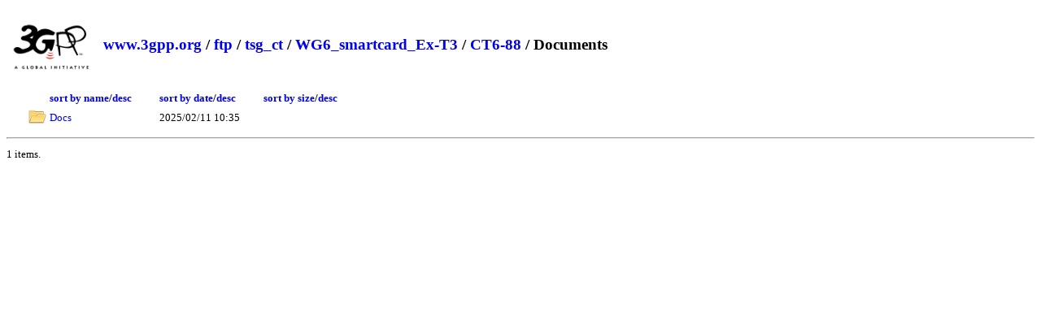

--- FILE ---
content_type: text/html; charset=utf-8
request_url: https://www.3gpp.org/ftp/tsg_ct/WG6_smartcard_Ex-T3/CT6-88/Documents
body_size: 5334
content:

<!DOCTYPE html>
<html xmlns="http://www.w3.org/1999/xhtml">
    <head>
        <title>Directory Listing /ftp/tsg_ct/WG6_smartcard_Ex-T3/CT6-88/Documents</title>
        <style type="text/css">            
			body{font-size:0.8em}
            a { text-decoration: none; }
            a:hover { text-decoration: underline; }
            th {text-align:left;}
            .box {float: left;  min-height: 50px;  margin: 0.5em; }
            .after-box {  clear: left;}
			h2 { margin-top:30px;}
			.icon{width:22px;height:22px}
			.myButton {
				box-shadow:inset 0px 1px 0px 0px #a4e271;
				background:linear-gradient(to bottom, #89c403 5%, #77a809 100%);
				background-color:#89c403;
				border-radius:6px;
				border:1px solid #74b807;
				display:inline-block;
				cursor:pointer;
				color:#ffffff;
				font-family:Arial;
				font-size:15px;
				font-weight:bold;
				padding:6px 24px;
				text-decoration:none;
				text-shadow:0px 1px 0px #528009;
				margin-top:25px;
			}
			.myButton:hover {
				background:linear-gradient(to bottom, #77a809 5%, #89c403 100%);
				background-color:#77a809;
			}
			.myButton:active {
				position:relative;
				top:1px;
			}
			#dragNdrop{
			
				display:none;
			
				border:4px grey dashed;
				width:500px;
				padding:50px;
				text-align: center;
				-webkit-border-radius: 5px;
				-moz-border-radius: 5px;
				border-radius: 5px;
				margin-bottom:15px;				
			}
			#dragNdrop:hover{
				cursor:pointer;
			}
			.resultMsg{
				font-size:20px;
				width:40%;
				padding: 15px;
				margin-bottom: 20px;
				border: 1px solid transparent;
				border-radius: 4px;
			}
			.success{
				color: #3c763d;
				background-color: #dff0d8;
				border-color: #d6e9c6;
			}
			.failure{
				color: #a94442;
				background-color: #f2dede;
				border-color: #ebccd1;
				background-repeat: no-repeat;
				background-position: left center;
			}

        </style>
		<script type="text/javascript">
			function expandDnD(){
				
				window.location = window.location.href + "?login=1";
				
				var divDnD = document.getElementById("dragNdrop");
				divDnD.style.display = "block";
			}	
		</script>
    </head>
    <body>
        <header>
            <div class="box">
                <img alt="ETSI logo" width="100" src="/ftp/zIcons/main-logo-3gpp.png">
            </div>
            <div class="box">
                <h2>
                
                        
                        <a href="https://www.3gpp.org/">www.3gpp.org</a> /
                        
                        <a href="https://www.3gpp.org/ftp/">ftp</a> /
                    
                        <a href="https://www.3gpp.org/ftp/tsg_ct/">tsg_ct</a> /
                    
                        <a href="https://www.3gpp.org/ftp/tsg_ct/WG6_smartcard_Ex-T3/">WG6_smartcard_Ex-T3</a> /
                    
                        <a href="https://www.3gpp.org/ftp/tsg_ct/WG6_smartcard_Ex-T3/CT6-88/">CT6-88</a> /
                    
                        Documents
                    
                    </h2>
            </div>
			
            <div class="after-box">
            </div>
        </header>
			
        <form method="post" action="./Documents" id="ctl00">
<div class="aspNetHidden">
<input type="hidden" name="__VIEWSTATE" id="__VIEWSTATE" value="/[base64]/qsQgMvpJuXpcLs=" />
</div>

<div class="aspNetHidden">

	<input type="hidden" name="__VIEWSTATEGENERATOR" id="__VIEWSTATEGENERATOR" value="EDC176C3" />
</div>
			<div id="dragNdrop">
				<img src="/ftp/zIcons/cloud-upload.png" alt="upload" width="100" />
				<br />Drag and drop documents here or click to upload
				<br />
				<div id="file-preview"></div>
			</div>
			
			<div class="resultMsg failure" id="InvalidFolder" style="display:none">Invalid folder name</div>
			
<button id="downlaod" type="button" style="display:none;padding:6px;margin-top:0px" title="Download selected files" onclick="download(event);return false;" class="myButton">
					Download 
					<svg id="downloadingSVG" style="width:18px;display:none" fill="currentColor" viewBox="0 0 24 24" xmlns="http://www.w3.org/2000/svg"><g><circle cx="12" cy="3" r="1"><animate id="spinner_7Z73" begin="0;spinner_tKsu.end-0.5s" attributeName="r" calcMode="spline" dur="0.6s" values="1;2;1" keySplines=".27,.42,.37,.99;.53,0,.61,.73"></animate></circle><circle cx="16.50" cy="4.21" r="1"><animate id="spinner_Wd87" begin="spinner_7Z73.begin+0.1s" attributeName="r" calcMode="spline" dur="0.6s" values="1;2;1" keySplines=".27,.42,.37,.99;.53,0,.61,.73"></animate></circle><circle cx="7.50" cy="4.21" r="1"><animate id="spinner_tKsu" begin="spinner_9Qlc.begin+0.1s" attributeName="r" calcMode="spline" dur="0.6s" values="1;2;1" keySplines=".27,.42,.37,.99;.53,0,.61,.73"></animate></circle><circle cx="19.79" cy="7.50" r="1"><animate id="spinner_lMMO" begin="spinner_Wd87.begin+0.1s" attributeName="r" calcMode="spline" dur="0.6s" values="1;2;1" keySplines=".27,.42,.37,.99;.53,0,.61,.73"></animate></circle><circle cx="4.21" cy="7.50" r="1"><animate id="spinner_9Qlc" begin="spinner_Khxv.begin+0.1s" attributeName="r" calcMode="spline" dur="0.6s" values="1;2;1" keySplines=".27,.42,.37,.99;.53,0,.61,.73"></animate></circle><circle cx="21.00" cy="12.00" r="1"><animate id="spinner_5L9t" begin="spinner_lMMO.begin+0.1s" attributeName="r" calcMode="spline" dur="0.6s" values="1;2;1" keySplines=".27,.42,.37,.99;.53,0,.61,.73"></animate></circle><circle cx="3.00" cy="12.00" r="1"><animate id="spinner_Khxv" begin="spinner_ld6P.begin+0.1s" attributeName="r" calcMode="spline" dur="0.6s" values="1;2;1" keySplines=".27,.42,.37,.99;.53,0,.61,.73"></animate></circle><circle cx="19.79" cy="16.50" r="1"><animate id="spinner_BfTD" begin="spinner_5L9t.begin+0.1s" attributeName="r" calcMode="spline" dur="0.6s" values="1;2;1" keySplines=".27,.42,.37,.99;.53,0,.61,.73"></animate></circle><circle cx="4.21" cy="16.50" r="1"><animate id="spinner_ld6P" begin="spinner_XyBs.begin+0.1s" attributeName="r" calcMode="spline" dur="0.6s" values="1;2;1" keySplines=".27,.42,.37,.99;.53,0,.61,.73"></animate></circle><circle cx="16.50" cy="19.79" r="1"><animate id="spinner_7gAK" begin="spinner_BfTD.begin+0.1s" attributeName="r" calcMode="spline" dur="0.6s" values="1;2;1" keySplines=".27,.42,.37,.99;.53,0,.61,.73"></animate></circle><circle cx="7.50" cy="19.79" r="1"><animate id="spinner_XyBs" begin="spinner_HiSl.begin+0.1s" attributeName="r" calcMode="spline" dur="0.6s" values="1;2;1" keySplines=".27,.42,.37,.99;.53,0,.61,.73"></animate></circle><circle cx="12" cy="21" r="1"><animate id="spinner_HiSl" begin="spinner_7gAK.begin+0.1s" attributeName="r" calcMode="spline" dur="0.6s" values="1;2;1" keySplines=".27,.42,.37,.99;.53,0,.61,.73"></animate></circle><animateTransform attributeName="transform" type="rotate" dur="6s" values="360 12 12;0 12 12" repeatCount="indefinite"></animateTransform></g></svg>
					<svg id="readyToDownloadSVG" xmlns="http://www.w3.org/2000/svg" width="16" height="16" fill="currentColor" class="bi bi-download" viewBox="0 0 16 16">
					  <path d="M.5 9.9a.5.5 0 0 1 .5.5v2.5a1 1 0 0 0 1 1h12a1 1 0 0 0 1-1v-2.5a.5.5 0 0 1 1 0v2.5a2 2 0 0 1-2 2H2a2 2 0 0 1-2-2v-2.5a.5.5 0 0 1 .5-.5"/>
					  <path d="M7.646 11.854a.5.5 0 0 0 .708 0l3-3a.5.5 0 0 0-.708-.708L8.5 10.293V1.5a.5.5 0 0 0-1 0v8.793L5.354 8.146a.5.5 0 1 0-.708.708z"/>
					</svg>
					</button>
            <table style="margin-left:20px">
                <thead>
                  <tr>
				  <th style="text-align:center">
					<br>
					<input style="display:none;" title="Select all" type="checkbox" onclick="selectAll(this.checked);"> 
					</th>
                    <th>&nbsp;</th>
                    <th><a href="?sortby=name">sort by name</a>/<a href="?sortby=namerev">desc</a>&nbsp;&nbsp;&nbsp;&nbsp;&nbsp;&nbsp;&nbsp;&nbsp;&nbsp;&nbsp;</th>
                    <th><a href="?sortby=date">sort by date</a>/<a href="?sortby=daterev">desc</a>&nbsp;&nbsp;&nbsp;&nbsp;&nbsp;&nbsp;&nbsp;&nbsp;&nbsp;&nbsp;</th> 
                    <th><a href="?sortby=size">sort by size</a>/<a href="?sortby=sizerev">desc</a></th>
                  </tr>
                </thead>
                <tbody>
                    
                            <tr>
							<td style="text-align:center">
								 
								</td>
                                <td>
                                    <img class="icon" alt="icon" src="/ftp/geticon.axd?file=" /> 
                                </td>
                                <td style="padding-right:10px">
                                    <a  href="https://www.3gpp.org/ftp/tsg_ct/WG6_smartcard_Ex-T3/CT6-88/Documents/Docs">Docs</a> 
								</td>
                                <td style="padding-right:10px">
                                    2025/02/11 10:35
                                </td>
                                <td>
                                    
                                </td>
                            </tr>
                        
                </tbody>
            </table>
            <hr />
            <p>
                <span id="FileCount">1 items.</span>
            </p>
        </form>	
	<script type="text/javascript">
		var
			dropRegion = document.getElementById("dragNdrop"),
			filePreviewRegion = document.getElementById("file-preview");


		// open file selector when clicked on the drop region
		var fakeInput = document.createElement("input");
		fakeInput.type = "file";
		fakeInput.multiple = true;
		dropRegion.addEventListener('click', function() {
			fakeInput.click();
		});

		fakeInput.addEventListener("change", function() {
			var files = fakeInput.files;
			handleFiles(files);
		});


		function preventDefault(e) {
			e.preventDefault();
			e.stopPropagation();
		}

		dropRegion.addEventListener('dragenter', preventDefault, false)
		dropRegion.addEventListener('dragleave', preventDefault, false)
		dropRegion.addEventListener('dragover', preventDefault, false)
		dropRegion.addEventListener('drop', preventDefault, false)

function scanFiles(item) {
		  if (item.isFile) {
			item.file(function(file) {previewAnduploadFile(file,getLocation(window.location.href).pathname + item.fullPath.replace(item.name,""))});
			
		  }
		  if (item.isDirectory) {
		    
			if(validateFileName(item.name)){
				var ajax2 = new XMLHttpRequest();
				ajax2.open("GET", location.pathname + item.fullPath.replace(item.name,"") + "?createFolder=" + encodeURIComponent(item.name) , true);
				ajax2.item = item;
				ajax2.onreadystatechange = function(e) {
					if (ajax2.readyState === 4) {
						if (ajax2.status === 200) {
						
							let directoryReader = ajax2.item.createReader();
							directoryReader.readEntries((entries) => {
							  entries.forEach((entry) => {
								scanFiles(entry);
							  });
							});
							// done!
							;
							
							if(ajax2.responseURL.substring(0, ajax2.responseURL.indexOf("?")) == window.location.href.split("?")[0] + "/"){
								var bodyHtml = /<table.*?>([\s\S]*)<\/table>/.exec(ajax2.responseText)[1];
								document.getElementsByTagName("table")[0].innerHTML = bodyHtml;
							}
						} else {
							// error!
						}
						
					}
				};
				ajax2.send();
			}else{
				document.getElementById("InvalidFolder").style.display = "block";
			}
		  }
		}
		function handleDrop(e) {
			
			var dt = e.dataTransfer,
				files = dt.files,
				items = dt.items;
			for (var i = 0, len = items.length; i < len; i++) {
				scanFiles(dt.items[i].webkitGetAsEntry());
			}
		}

		dropRegion.addEventListener('drop', handleDrop, false);



		function handleFiles(files) {
			if (window.confirm("Are you sure you want to upload?")) {
				for (var i = 0, len = files.length; i < len; i++) {
					previewAnduploadFile(files[i]);
				}
			}
		}
		var getLocation = function(href) {
			var l = document.createElement("a");
			l.href = href;
			return l;
		};
		function previewAnduploadFile(file,uploadLocation = getLocation(window.location.href).pathname) {

			// container
			var imgView = document.createElement("div");
			imgView.className = "image-view";
			filePreviewRegion.appendChild(imgView);

			// previewing image
			var img = document.createElement("span");
			img.innerHTML = file.name + " ";
			imgView.appendChild(img);

			// progress overlay
			var overlay = document.createElement("progress");
			overlay.className = "overlay";
			imgView.appendChild(overlay);


			// create FormData
			var formData = new FormData();
			formData.append(file.name, file);

			// upload the image
			
			//var uploadLocation = getLocation(window.location.href).pathname;
			

			var ajax = new XMLHttpRequest();
			ajax.open("POST", uploadLocation, true);

			ajax.onreadystatechange = function(e) {
				if (ajax.readyState === 4) {
					if (ajax.status === 200) {
						// done!
						if(ajax.responseURL.substring(0, ajax.responseURL.indexOf("?")) == window.location.href.split("?")[0] + "/"){
								var bodyHtml = /<table.*?>([\s\S]*)<\/table>/.exec(ajax.responseText)[1];
								document.getElementsByTagName("table")[0].innerHTML = bodyHtml;
							}
						
					} else {
						// error!
					}
				}
			}

			ajax.upload.onprogress = function(e) {

				var perc = (e.loaded / e.total * 100) || 100;

				overlay.value = perc;
				overlay.max=100;
			}

			ajax.send(formData);
			

		}
		function uploadFolder(event){
			document.getElementById("InvalidFolder").style.display = "none";
			event.preventDefault();
			if(validateFileName(document.getElementById("folderName").value)){
				var ajax = new XMLHttpRequest();
				ajax.open("GET", location.pathname + "?createFolder=" + encodeURIComponent(document.getElementById("folderName").value) , true);
				ajax.onreadystatechange = function(e) {
					if (ajax.readyState === 4) {
						if (ajax.status === 200) {
							//TODO
							if(ajax.responseText == "Success"){
								window.location.reload();
							}
						} else {
							// error!
						}
					}
				}
				ajax.send();
				return false;
			}else{
				document.getElementById("InvalidFolder").style.display = "block";
				return false;
			}
		}
		function changeFolderPermissions(){
			var r = confirm("You are about to change the permissions for this folder.");
			if (r == true) {
				var ajax = new XMLHttpRequest();
				ajax.open("GET", location.pathname + "?changeFolderPermissions=1&t=" + Date.now() , true);
				ajax.onreadystatechange = function(e) {
					if (ajax.readyState === 4) {
						if (ajax.status === 200) {
							// done!
							var bodyHtml = /<body.*?>([\s\S]*)<\/body>/.exec(ajax.responseText)[1];
							document.getElementsByTagName("body")[0].innerHTML = bodyHtml;
							var element = document.getElementById("enableUploads");
							document.getElementById("dragNdrop").style.display = "block";
							if(typeof(element) != 'undefined' && element != null){
								document.getElementById("dragNdrop").style.display = "none";
							}
						} else {
							// error!
						}
					}
				}
				ajax.send();
			} 
			return false;
		}
		function validateFileName(text) { 
			var re = /[<>:"\/\\|?*\x00-\x1F]|^(?:aux|con|clock\$|nul|prn|com[1-9]|lpt[1-9])$/i;
		    if(!re.test(text)) {
			  return true;
			}
			return false;
		}
		function download(){
			document.getElementById("readyToDownloadSVG").style.display = "none";
			document.getElementById("downloadingSVG").style.display = "inline";
			var filesInputs = document.getElementsByClassName("downloadInput");
			if (filesInputs.length == 1){
				window.location = document.location.protocol + '//' + document.location.host + document.location.pathname + "/" + filesInputs[i].value;
			}
			var filesToDownload = [];
			for(var i=0;i<filesInputs.length;i++){
				if(filesInputs[i].checked){
					filesToDownload.push(filesInputs[i].value);
				}
			}
			
			fetch(location.pathname + "?download=multiple", {
			  method: "POST",
			  headers: {
				"Content-Type": "application/json"
			  },
			  body: JSON.stringify(filesToDownload)
			})
			.then(response => response.blob())
			.then(blob => {
			  const url = window.URL.createObjectURL(blob);
			  const a = document.createElement("a");
			  a.href = url;
			  a.download = "download.zip";  // Set desired file name
			  document.body.appendChild(a);
			  a.click();
			  a.remove();
			  document.getElementById("downloadingSVG").style.display = "none";
			  document.getElementById("readyToDownloadSVG").style.display = "inline";
			});
		}
		function selectAll(checked){
			const checkboxes = document.querySelectorAll('.downloadInput');
			checkboxes.forEach(checkbox => {
			  checkbox.checked = checked;
			});
		}
	</script>		
    <script defer src="https://static.cloudflareinsights.com/beacon.min.js/vcd15cbe7772f49c399c6a5babf22c1241717689176015" integrity="sha512-ZpsOmlRQV6y907TI0dKBHq9Md29nnaEIPlkf84rnaERnq6zvWvPUqr2ft8M1aS28oN72PdrCzSjY4U6VaAw1EQ==" data-cf-beacon='{"version":"2024.11.0","token":"6a7b6b1edc1540459115b0dcb49eb867","r":1,"server_timing":{"name":{"cfCacheStatus":true,"cfEdge":true,"cfExtPri":true,"cfL4":true,"cfOrigin":true,"cfSpeedBrain":true},"location_startswith":null}}' crossorigin="anonymous"></script>
</body>
</html>
